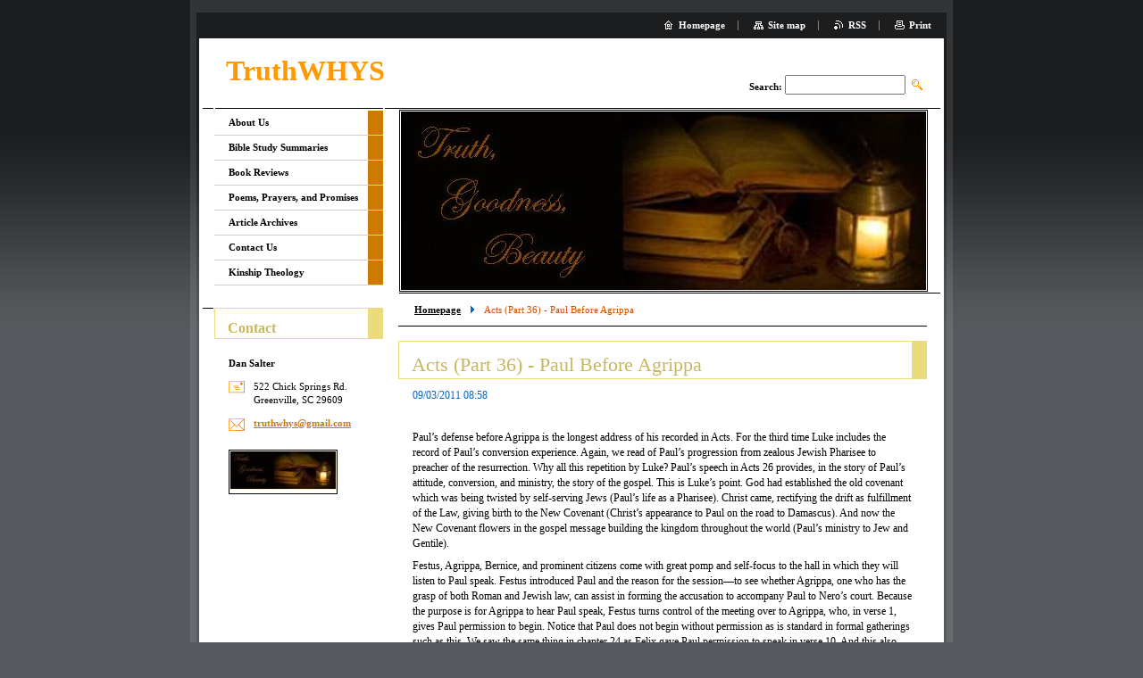

--- FILE ---
content_type: text/html; charset=UTF-8
request_url: https://www.truthwhys.com/news/acts-part-36-paul-before-agrippa/
body_size: 12818
content:
<!--[if lte IE 9]><!DOCTYPE HTML PUBLIC "-//W3C//DTD HTML 4.01 Transitional//EN" "https://www.w3.org/TR/html4/loose.dtd"><![endif]-->
<!DOCTYPE html>

<!--[if IE]><html class="ie" lang="en"><![endif]-->
<!--[if gt IE 9]><!--> 
<html lang="en">
<!--<![endif]-->

	<head>
		<!--[if lt IE 8]><meta http-equiv="X-UA-Compatible" content="IE=EmulateIE7"><![endif]--><!--[if IE 8]><meta http-equiv="X-UA-Compatible" content="IE=EmulateIE8"><![endif]--><!--[if IE 9]><meta http-equiv="X-UA-Compatible" content="IE=EmulateIE9"><![endif]-->
		<base href="https://www.truthwhys.com/">
  <meta charset="utf-8">
  <meta name="description" content="">
  <meta name="keywords" content="">
  <meta name="generator" content="Webnode">
  <meta name="apple-mobile-web-app-capable" content="yes">
  <meta name="apple-mobile-web-app-status-bar-style" content="black">
  <meta name="format-detection" content="telephone=no">
    <link rel="icon" type="image/svg+xml" href="/favicon.svg" sizes="any">  <link rel="icon" type="image/svg+xml" href="/favicon16.svg" sizes="16x16">  <link rel="icon" href="/favicon.ico">  <link rel="stylesheet" href="https://www.truthwhys.com/wysiwyg/system.style.css">
<link rel="canonical" href="https://www.truthwhys.com/news/acts-part-36-paul-before-agrippa/">
<script type="text/javascript">(function(i,s,o,g,r,a,m){i['GoogleAnalyticsObject']=r;i[r]=i[r]||function(){
			(i[r].q=i[r].q||[]).push(arguments)},i[r].l=1*new Date();a=s.createElement(o),
			m=s.getElementsByTagName(o)[0];a.async=1;a.src=g;m.parentNode.insertBefore(a,m)
			})(window,document,'script','//www.google-analytics.com/analytics.js','ga');ga('create', 'UA-797705-6', 'auto',{"name":"wnd_header"});ga('wnd_header.set', 'dimension1', 'W1');ga('wnd_header.set', 'anonymizeIp', true);ga('wnd_header.send', 'pageview');var pageTrackerAllTrackEvent=function(category,action,opt_label,opt_value){ga('send', 'event', category, action, opt_label, opt_value)};</script>
  <link rel="alternate" type="application/rss+xml" href="https://truthwhys.com/rss/all.xml" title="">
<!--[if lte IE 9]><style type="text/css">.cke_skin_webnode iframe {vertical-align: baseline !important;}</style><![endif]-->
		<title>Acts (Part 36) - Paul Before Agrippa :: TruthWHYS</title>
		<meta name="robots" content="index, follow">
		<meta name="googlebot" content="index, follow">
		<script type="text/javascript" src="https://d11bh4d8fhuq47.cloudfront.net/_system/skins/v9/50000007/js/functions.js"></script>
		<link rel="stylesheet" type="text/css" href="https://d11bh4d8fhuq47.cloudfront.net/_system/skins/v9/50000007/css/style.css" media="screen,handheld,projection">
		<link rel="stylesheet" type="text/css" href="https://d11bh4d8fhuq47.cloudfront.net/_system/skins/v9/50000007/css/print.css" media="print">
	
				<script type="text/javascript">
				/* <![CDATA[ */
					
					if (typeof(RS_CFG) == 'undefined') RS_CFG = new Array();
					RS_CFG['staticServers'] = new Array('https://d11bh4d8fhuq47.cloudfront.net/');
					RS_CFG['skinServers'] = new Array('https://d11bh4d8fhuq47.cloudfront.net/');
					RS_CFG['filesPath'] = 'https://www.truthwhys.com/_files/';
					RS_CFG['filesAWSS3Path'] = 'https://97661cb439.cbaul-cdnwnd.com/45b88d1e3da8f404ddb51bdad87de029/';
					RS_CFG['lbClose'] = 'Close';
					RS_CFG['skin'] = 'default';
					if (!RS_CFG['labels']) RS_CFG['labels'] = new Array();
					RS_CFG['systemName'] = 'Webnode';
						
					RS_CFG['responsiveLayout'] = 0;
					RS_CFG['mobileDevice'] = 0;
					RS_CFG['labels']['copyPasteSource'] = 'Read more:';
					
				/* ]]> */
				</script><style type="text/css">/* <![CDATA[ */#a03h1f1h1d35e {position: absolute;font-size: 13px !important;font-family: "Arial", helvetica, sans-serif !important;white-space: nowrap;z-index: 2147483647;-webkit-user-select: none;-khtml-user-select: none;-moz-user-select: none;-o-user-select: none;user-select: none;}#if6ic89ev {position: relative;top: -14px;}* html #if6ic89ev { top: -11px; }#if6ic89ev a { text-decoration: none !important; }#if6ic89ev a:hover { text-decoration: underline !important; }#ch6j21md {z-index: 2147483647;display: inline-block !important;font-size: 16px;padding: 7px 59px 9px 59px;background: transparent url(https://d11bh4d8fhuq47.cloudfront.net/img/footer/footerButtonWebnodeHover.png?ph=97661cb439) top left no-repeat;height: 18px;cursor: pointer;}* html #ch6j21md { height: 36px; }#ch6j21md:hover { background: url(https://d11bh4d8fhuq47.cloudfront.net/img/footer/footerButtonWebnode.png?ph=97661cb439) top left no-repeat; }#gklc007534bd { display: none; }#fb2lec59 {z-index: 3000;text-align: left !important;position: absolute;height: 88px;font-size: 13px !important;color: #ffffff !important;font-family: "Arial", helvetica, sans-serif !important;overflow: hidden;cursor: pointer;}#fb2lec59 a {color: #ffffff !important;}#s1lxp11360e {color: #36322D !important;text-decoration: none !important;font-weight: bold !important;float: right;height: 31px;position: absolute;top: 19px;right: 15px;cursor: pointer;}#c9j0attq { float: right; padding-right: 27px; display: block; line-height: 31px; height: 31px; background: url(https://d11bh4d8fhuq47.cloudfront.net/img/footer/footerButton.png?ph=97661cb439) top right no-repeat; white-space: nowrap; }#ii612rsp { position: relative; left: 1px; float: left; display: block; width: 15px; height: 31px; background: url(https://d11bh4d8fhuq47.cloudfront.net/img/footer/footerButton.png?ph=97661cb439) top left no-repeat; }#s1lxp11360e:hover { color: #36322D !important; text-decoration: none !important; }#s1lxp11360e:hover #c9j0attq { background: url(https://d11bh4d8fhuq47.cloudfront.net/img/footer/footerButtonHover.png?ph=97661cb439) top right no-repeat; }#s1lxp11360e:hover #ii612rsp { background: url(https://d11bh4d8fhuq47.cloudfront.net/img/footer/footerButtonHover.png?ph=97661cb439) top left no-repeat; }#g6j110d722336 {padding-right: 11px;padding-right: 11px;float: right;height: 60px;padding-top: 18px;background: url(https://d11bh4d8fhuq47.cloudfront.net/img/footer/footerBubble.png?ph=97661cb439) top right no-repeat;}#b55010025 {float: left;width: 18px;height: 78px;background: url(https://d11bh4d8fhuq47.cloudfront.net/img/footer/footerBubble.png?ph=97661cb439) top left no-repeat;}* html #ch6j21md { filter: progid:DXImageTransform.Microsoft.AlphaImageLoader(src='https://d11bh4d8fhuq47.cloudfront.net/img/footer/footerButtonWebnode.png?ph=97661cb439'); background: transparent; }* html #ch6j21md:hover { filter: progid:DXImageTransform.Microsoft.AlphaImageLoader(src='https://d11bh4d8fhuq47.cloudfront.net/img/footer/footerButtonWebnodeHover.png?ph=97661cb439'); background: transparent; }* html #g6j110d722336 { height: 78px; background-image: url(https://d11bh4d8fhuq47.cloudfront.net/img/footer/footerBubbleIE6.png?ph=97661cb439);  }* html #b55010025 { background-image: url(https://d11bh4d8fhuq47.cloudfront.net/img/footer/footerBubbleIE6.png?ph=97661cb439);  }* html #c9j0attq { background-image: url(https://d11bh4d8fhuq47.cloudfront.net/img/footer/footerButtonIE6.png?ph=97661cb439); }* html #ii612rsp { background-image: url(https://d11bh4d8fhuq47.cloudfront.net/img/footer/footerButtonIE6.png?ph=97661cb439); }* html #s1lxp11360e:hover #rbcGrSigTryButtonRight { background-image: url(https://d11bh4d8fhuq47.cloudfront.net/img/footer/footerButtonHoverIE6.png?ph=97661cb439);  }* html #s1lxp11360e:hover #rbcGrSigTryButtonLeft { background-image: url(https://d11bh4d8fhuq47.cloudfront.net/img/footer/footerButtonHoverIE6.png?ph=97661cb439);  }/* ]]> */</style><script type="text/javascript" src="https://d11bh4d8fhuq47.cloudfront.net/_system/client/js/compressed/frontend.package.1-3-108.js?ph=97661cb439"></script><style type="text/css"></style></head>

	<body>
		<div id="pageOut">

			<div id="pageIn">

				<div id="wrapper" class="twoColumns">

					<div id="header">

						<div id="logo"><a href="home/" title="Go to Homepage."><span id="rbcSystemIdentifierLogo">TruthWHYS</span></a></div>
						<script type="text/javascript"> /* <![CDATA[ */ logoCentering(); /* ]]> */ </script>
						
						<div id="languageSelect"></div>			

						<hr class="noDis">



						<div id="search">

		<form action="/search/" method="get" id="fulltextSearch">

								<fieldset>
									<legend>Search site</legend>
									<label for="fulltextSearchText">Search:</label>
									<input type="text" id="fulltextSearchText" name="text" value="">
									<input class="submit" type="image" src="https://d11bh4d8fhuq47.cloudfront.net/_system/skins/v9/50000007/img/search.png" alt="Search">
								</fieldset>

		</form>

						</div><!-- / id="search" -->

		
					</div><!-- / id="header" -->

					<div id="mainOut">

						<div id="illustration">

							<span><span><img src="https://97661cb439.cbaul-cdnwnd.com/45b88d1e3da8f404ddb51bdad87de029/200000012-bef2ebfec3/Truthwhys web2.jpg?ph=97661cb439" width="599" height="213" alt=""></span></span>
							<h3><span id="rbcCompanySlogan" class="rbcNoStyleSpan"></span></h3>

							<hr class="noDis">

						</div><!-- / id="illustration" -->

						<div id="mainIn">

							<div id="navigator">

								<div id="pageNavigator" class="rbcContentBlock"><p><a class="navFirstPage" href="/home/">Homepage</a><span><span> &gt; </span></span><span id="navCurrentPage">Acts (Part 36) - Paul Before Agrippa</span></p><hr class="noDis"></div>
							</div><!-- / id="navigator" -->

							<div class="container">

								<!-- MIDDLE BAR ~ MAIN AREA -->
								<div class="content middleBar">




								<div class="box detail articles">

		

									<h1>Acts (Part 36) - Paul Before Agrippa</h1>

									<ins>09/03/2011 08:58</ins>

									<div class="wsw">
										<!-- WSW -->
<p>
	&nbsp;</p>
<p>
	Paul’s defense before Agrippa is the longest address of his recorded in Acts. For the third time Luke includes the record of Paul’s conversion experience. Again, we read of Paul’s progression from zealous Jewish Pharisee to preacher of the resurrection. Why all this repetition by Luke? Paul’s speech in Acts 26 provides, in the story of Paul’s attitude, conversion, and ministry, the story of the gospel. This is Luke’s point. God had established the old covenant which was being twisted by self-serving Jews (Paul’s life as a Pharisee). Christ came, rectifying the drift as fulfillment of the Law, giving birth to the New Covenant (Christ’s appearance to Paul on the road to Damascus). And now the New Covenant flowers in the gospel message building the kingdom throughout the world (Paul’s ministry to Jew and Gentile).</p>
<p>
	Festus, Agrippa, Bernice, and prominent citizens come with great pomp and self-focus to the hall in which they will listen to Paul speak. Festus introduced Paul and the reason for the session—to see whether Agrippa, one who has the grasp of both Roman and Jewish law, can assist in forming the accusation to accompany Paul to Nero’s court. Because the purpose is for Agrippa to hear Paul speak, Festus turns control of the meeting over to Agrippa, who, in verse 1, gives Paul permission to begin. Notice that Paul does not begin without permission as is standard in formal gatherings such as this. We saw the same thing in chapter 24 as Felix gave Paul permission to speak in verse 10. And this also provides indication as to why Ananias had Paul struck in chapter 23 when Paul began speaking to the assembled Sanhedrin before given permission (verses 1-2).</p>
<p>
	Paul stretches out his hand as he begins speaking (26:1b). Hand and arm (and even foot) gestures meant specific things in Greek oratory. Paul here was probably giving a “thank you / by your leave” sign of respect to Agrippa as he began. Paul opens expressing appreciation for being able to present his case to Agrippa. This is no sarcasm as Paul may have been as frustrated with trying to show Festus that the Jews’ charges were false as Festus was with trying to understand the charges. Agrippa understood Jewish law and Jewish politics.</p>
<p>
	Paul begins as he had before when presenting his case before a Jewish audience. He wants to show that ministry is not opposed to the old covenant, but actually comes through realization of the hope of the old covenant. Paul paints himself as a strict observer of the Law—a Pharisee. He argues that all his accusers have known him since he grew up in Jerusalem and had been zealous for the Law. He states that he is on trial for the same hope that the 12 tribes (synonym for Israel) hope to attain. And Paul earnestly expresses to Agrippa—the one who can understand the connection—the fact that he is on trial for this hope of resurrection.</p>
<p>
	Perhaps Agrippa appeared uncomfortable because of Paul’s passion directed to him. Perhaps, because of his familiarity in the Roman world, Agrippa can see and understand the perplexity and/or amusement on the faces of others there as Paul is seriously and intently speaking of people rising up from the dead. In fact, Paul himself may have heard stirrings and chuckles from the crowd at large disturbing his impassioned plea to Agrippa. Immediately after addressing Agrippa specifically in verse 7, he apparently turns to the crowd in verse 8 and responds to their amusement by asking, “Why is it considered incredible by any of you that God raises the dead?” Paul’s point is that they all believed in a higher power god or gods. So why was it difficult to believe that a god like Artemis who could ensure the healthy life of a child and the rest of the panoply of gods that ordered the sea and storm and crops and wars, etc. could not call someone back from the grave. But whatever they believe, Paul is sure that his God—the one true God—can and did raise Jesus from the dead.</p>
<p>
	Immediately Paul turns back from this rhetorical question to the crowd and continues his orderly defense to Agrippa. In verse 9 Paul admits that he himself had persecuted Christians (as his accusers should also have remembered since he did it right in front of them in Jerusalem (26:10)). Paul says he “cast his vote” against the Christians. Literally, the Greek there is that Paul cast his pebble—the stone used to vote. Paul was probably not a member of the Sanhedrin since he would have been very young among a group that valued the wisdom of age. His statement probably is meant only metaphorically that he was in agreement with the violence meted out on Christians. His statement in verse 11 that he tried to make them blaspheme by punishing them means that his punishments were intended to make they deny Christ—a denial that he now considers blasphemy.</p>
<p>
	After establishing his background, Paul relates his conversion. The light “brighter than the sun” is meant to explain that this was something separate different from the sun which was bright overhead at the time. The voice from heaven asks him why he is persecuting Jesus, and comments, “It is hard for you to kick against the goads.” This is a Greek idiom that may have been difficult to translate or comprehend in the Hebrew or Aramaic that Jesus was speaking. This statement, since it doesn’t appear in either of the two earlier records of this incident in Acts, could possibly have been merely Paul’s explanation in Greek idiom to Agrippa what Jesus had told him in Aramaic. There is nothing inaccurate about Paul’s use of Greek idiom. Since he is translating Jesus’ whole speech, it is valid to translate into an idiom of the resultant language.</p>
<p>
	Jesus tells Paul to “get up and stand on your feet” (26:16). This is no mere needless repetition. Jesus is about to commission Paul for his mission. The one commissioned usually stood for his commissioning (Numbers 27:19; Ezekiel 2:1-1). The Lord’s emphasis on Paul’s standing then was so that he could confer on him this mission. And the mission was none other but the continuation of Christ’s mission. The disciples were charged with testifying of the resurrection and taking the gospel to the world. This was the witness/service specifically given to them. In Luke 1:2 we read that Luke’s record was based on “the original eyewitnesses and servants of the word.” Paul, then, is so named by Jesus as a “servant and witness” (26:16). Also, his message contains the same language as Jesus understood for himself in Luke 4:18 when he quoted Isaiah 61:1—a message of turning blind eyes (or darkened understanding) to the light and sight of the gospel kingdom.</p>
<p>
	Paul assures Agrippa that he was “not disobedient to the heavenly vision” (26:19). Paul is counting on Agrippa recognizing from old covenant Scripture the importance of the prophet performing his commissioned work. But this would also ring true to Festus and the others for their religious practices involved following omens, signs, and oracles.</p>
<p>
	Paul remarks that he immediately began his gospel witness in Damascus and then Jerusalem. He follows by saying he preached “in all the region of Judea, and to the Gentiles” (26:20). This is not a statement of chronology (for Paul did not immediately travel throughout Judea). Rather, Paul is emphasizing that in his subsequent mission he has spoken to all—Jews and Gentiles. His work in Judea was probably limited to his passing through several times on his way to Antioch and also in the past two years that he has remained in the area of Caesarea.</p>
<p>
	In verse 21, Paul gets to the point of his defense. He did nothing to desecrate the temple as the Jews had charged. Rather, it was for his preaching in faithful obedience to his meeting with Jesus—declaring a message of resurrection hope to Jew and Gentile—that the Jews arrested him. Paul emphasizes that his preaching of Jesus is exactly what Moses and the prophets preached of the Messiah’s suffering and resurrection (26:22-23).</p>
<p>
	At this declaration, Festus feels compelled to shout out. He say Paul is crazy thinking that the old Scriptures are talking about this man Jesus and his rising from the dead. Festus thinks his study has made him wild in his speculation. But Paul argues the point, insisting that Festus just doesn’t know the extent of Scripture’s prophecy of a Jewish redeemer. Turning back to Agrippa, he asks, “Do you believe the prophets?”</p>
<p>
	Paul’s question is exactly in line with his defense. Paul is saying that what he proclaims does not violate the Jews’ religion. Rather, it confirms and flows from it. So, he appeals to Agrippa to confirm that this is indeed the Scripture’s teaching. But he is doing so in an attempt to bring them along on his logic string. He points out (1) the prophets spoke of the Messiah suffering and rising from the dead, (2) Jesus suffered and rose from the dead, (3) Jesus proclaimed himself the Messiah. So now, Paul seems to begin again with these points drawing Agrippa into it. First, he asks Agrippa if he believes the prophets. But Paul does not want to appear as if he has changed roles to prosecutor. Agrippa is not on trial and would probably be offended at being questioned by the defendant. Immediately Paul backs off by answering for Agrippa, “I know you believe” (26:27).</p>
<p>
	But Agrippa doesn’t let the incident pass. Paul did ask the question. If Agrippa would deny believing the prophets, he would surely incur the wrath of the Jews. If Agrippa agrees that he believes the prophets, he is trapped by Paul’s logic sequence into proclaiming Jesus as Messiah. So he pulls back on the reins saying, “Are you going to persuade me to become a Christian so easily?”</p>
<p>
	But Paul abandons marching through the logic (knowing now Agrippa understands where he was going with it), and does something that we should all remember in our witness. Paul shows his heart’s passion for the lost. He says, “I wish before God…you…might become as I am.” Paul bares his heart, and demonstrates undeniably his sincerity and love. And this has a striking effect on his listeners. Notice their exit as opposed to their pompous entrance in 25:23. Now their minds are full of what Paul has told them, and they talk together, convinced that Paul is no criminal.</p>
<p>
	As the chapter closes Agrippa states that Paul should be allowed to go free—except their hands are now tied because Paul had appealed to Caesar. This should not make us think that Paul made a mistake in appealing to Caesar. That was necessary. If he had not, he already would be on his way back to Jerusalem to be waylaid on the trip and murdered. This statement is not meant to show what might have been, but rather to relate the impact of Paul’s speech on his hearers.</p>

										<!-- / WSW -->
									</div><!-- / class="wsw" -->

									

									<div class="rbcBookmarks"><div id="rbcBookmarks200000445"></div></div>
		<script type="text/javascript">
			/* <![CDATA[ */
			Event.observe(window, 'load', function(){
				var bookmarks = '<div style=\"float:left;\"><div style=\"float:left;\"><iframe src=\"//www.facebook.com/plugins/like.php?href=https://www.truthwhys.com/news/acts-part-36-paul-before-agrippa/&amp;send=false&amp;layout=button_count&amp;width=125&amp;show_faces=false&amp;action=like&amp;colorscheme=light&amp;font&amp;height=21&amp;appId=397846014145828&amp;locale=en_US\" scrolling=\"no\" frameborder=\"0\" style=\"border:none; overflow:hidden; width:125px; height:21px; position:relative; top:1px;\" allowtransparency=\"true\"></iframe></div><div style=\"float:left;\"><a href=\"https://twitter.com/share\" class=\"twitter-share-button\" data-count=\"horizontal\" data-via=\"webnode\" data-lang=\"en\">Tweet</a></div><script type=\"text/javascript\">(function() {var po = document.createElement(\'script\'); po.type = \'text/javascript\'; po.async = true;po.src = \'//platform.twitter.com/widgets.js\';var s = document.getElementsByTagName(\'script\')[0]; s.parentNode.insertBefore(po, s);})();'+'<'+'/scr'+'ipt></div> <div class=\"addthis_toolbox addthis_default_style\" style=\"float:left;\"><a class=\"addthis_counter addthis_pill_style\"></a></div> <script type=\"text/javascript\">(function() {var po = document.createElement(\'script\'); po.type = \'text/javascript\'; po.async = true;po.src = \'https://s7.addthis.com/js/250/addthis_widget.js#pubid=webnode\';var s = document.getElementsByTagName(\'script\')[0]; s.parentNode.insertBefore(po, s);})();'+'<'+'/scr'+'ipt><div style=\"clear:both;\"></div>';
				$('rbcBookmarks200000445').innerHTML = bookmarks;
				bookmarks.evalScripts();
			});
			/* ]]> */
		</script>
		

									<p class="noDis">&mdash;&mdash;&mdash;&mdash;&mdash;</p>

									<p class="back"><a href="https://www.truthwhys.com/news/acts-part-36-paul-before-agrippa/">Back</a></p>

		

									<hr class="noDis">

								</div><!-- / class="box detail articles" -->


		
								</div><!-- / class="content middleBar" -->
								<!-- / MIDDLE BAR ~ MAIN AREA -->

								<div class="cleaner"><!-- / FLOAT CLEAR --></div>

							</div><!-- / class="container" -->

						</div><!-- / id="mainIn" -->

					</div><!-- / id="mainOut" -->

					<!-- LEFT BAR -->
					<div class="sidebar leftBar">


<ul class="menu">
	<li class="first"><a href="/about-us/">About Us</a></li>
	<li><a href="/bible-study-summaries/">Bible Study Summaries</a></li>
	<li><a href="/book-reviews/">Book Reviews</a></li>
	<li><a href="/poems-prayers-and-promises/">Poems, Prayers, and Promises</a></li>
	<li><a href="/article-archives/">Article Archives</a></li>
	<li><a href="/contact-us/">Contact Us</a></li>
	<li class="last"><a href="/kinship-theology/">Kinship Theology</a></li>
</ul>			




								<div class="box contact">

									<h2>Contact</h2>

		

									<address>
										<strong>Dan Salter</strong>
										<br class="noDis">
										

										<br class="noDis">
										<span class="address">
522 Chick Springs Rd.<br />
Greenville, SC 29609
										</span>

	
										
										

										<br class="noDis">
										<span class="email">
											<a href="&#109;&#97;&#105;&#108;&#116;&#111;:&#116;&#114;&#117;&#116;&#104;&#119;&#104;&#121;&#115;&#64;&#103;&#109;&#97;&#105;&#108;&#46;&#99;&#111;&#109;"><span id="rbcContactEmail">&#116;&#114;&#117;&#116;&#104;&#119;&#104;&#121;&#115;&#64;&#103;&#109;&#97;&#105;&#108;&#46;&#99;&#111;&#109;</span></a>
										</span>

	
									</address>
									

									<br class="noDis">
									<span class="image"><img src="https://97661cb439.cbaul-cdnwnd.com/45b88d1e3da8f404ddb51bdad87de029/system_preview_small_200000012-bef2ebfec3/Truthwhys web2.jpg" width="118" height="42" alt=""></span>

	

		

									<div class="cleaner"><!-- / FLOAT CLEAR --></div>

									<hr class="noDis">

								</div><!-- / class="box contact" -->


					




								<div class="box detail wysiwyg">

									<div class="wsw">
										<!-- WSW -->

		

										<!-- / WSW -->
									</div><!-- class="wsw" -->

									<hr class="noDis">

								</div><!-- / class="box detail wysiwyg" -->


		


								<div class="box detail wysiwyg">

									<div class="wsw">
										<!-- WSW -->

		

										<!-- / WSW -->
									</div><!-- class="wsw" -->

									<hr class="noDis">

								</div><!-- / class="box detail wysiwyg" -->


		


								<div class="box detail wysiwyg">

									<div class="wsw">
										<!-- WSW -->

		

										<!-- / WSW -->
									</div><!-- class="wsw" -->

									<hr class="noDis">

								</div><!-- / class="box detail wysiwyg" -->


		

					</div><!-- / class="sidebar leftBar" -->
					<!-- / LEFT BAR -->

					<div class="cleaner"><!-- / FLOAT CLEAR --></div>

					<ul id="quick"><li class="homepage"><a href="home/" title="Go to Homepage.">Homepage</a></li><li class="sitemap"><a href="/sitemap/" title="Go to site map.">Site map</a></li><li class="rss"><a href="/rss/" title="RSS Feeds">RSS</a></li><li class="print"><a href="#" onclick="window.print(); return false;" title="Print page">Print</a></li></ul><!-- / id="quick" -->
					<hr class="noDis">

				</div><!-- / id="wrapper" class="twoColumns" -->

				<div id="footer">
					<p><span id="rbcFooterText" class="rbcNoStyleSpan">© 2008 All rights reserved.</span><!-- --></p>
					<span class="signature"><span class="rbcSignatureText"><a href="https://www.webnode.com?utm_source=text&amp;utm_medium=footer&amp;utm_campaign=free2" rel="nofollow">Make a free website</a><a id="ch6j21md" href="https://www.webnode.com?utm_source=button&amp;utm_medium=footer&amp;utm_campaign=free2" rel="nofollow"><span id="gklc007534bd">Webnode</span></a></span></span>
				</div><!-- / id="footer" -->

			</div><!-- / id="pageIn" -->

		</div><!-- / id="pageOut" -->

		<script type="text/javascript">
			/* <![CDATA[ */

				RubicusFrontendIns.addObserver
				({

					onContentChange: function ()
					{
						logoCentering();

						RubicusFrontendIns.faqInit('faq', 'answerBlock');
					},

					onStartSlideshow: function()
					{
						$('slideshowControl').innerHTML	= 'Pause';
						$('slideshowControl').title			= 'Pauses the slideshow';
						$('slideshowControl').onclick		= RubicusFrontendIns.stopSlideshow.bind(RubicusFrontendIns);
					},

					onStopSlideshow: function()
					{
						$('slideshowControl').innerHTML	= 'Slideshow';
						$('slideshowControl').title			= 'Starts the slideshow';
						$('slideshowControl').onclick		= RubicusFrontendIns.startSlideshow.bind(RubicusFrontendIns);
					},

					onShowImage: function()
					{
						if (RubicusFrontendIns.isSlideshowMode())
						{
							$('slideshowControl').innerHTML	= 'Pause';
							$('slideshowControl').title			= 'Pauses the slideshow';
							$('slideshowControl').onclick		= RubicusFrontendIns.stopSlideshow.bind(RubicusFrontendIns);
						}
					}

				});

				RubicusFrontendIns.faqInit('faq', 'answerBlock');

				RubicusFrontendIns.addFileToPreload('https://d11bh4d8fhuq47.cloudfront.net/_system/skins/v9/50000007/img/loading.gif');
				RubicusFrontendIns.addFileToPreload('https://d11bh4d8fhuq47.cloudfront.net/_system/skins/v9/50000007/img/loading_poll.gif');

			/* ]]> */
		</script>

	<div id="rbcFooterHtml"><script type="text/javascript">

  var _gaq = _gaq || [];
  _gaq.push(['_setAccount', 'UA-18478862-1']);
  _gaq.push(['_trackPageview']);

  (function() {
    var ga = document.createElement('script'); ga.type = 'text/javascript'; ga.async = true;
    ga.src = ('https:' == RubicusFrontendIns.location.protocol ? 'https://ssl' : 'https://www') + '.google-analytics.com/ga.js';
    var s = document.getElementsByTagName('script')[0]; s.parentNode.insertBefore(ga, s);
  })();

</script></div><div style="display: none;" id="a03h1f1h1d35e"><span id="if6ic89ev">&nbsp;</span></div><div id="fb2lec59" style="display: none;"><a href="https://www.webnode.com?utm_source=window&amp;utm_medium=footer&amp;utm_campaign=free2" rel="nofollow"><div id="b55010025"><!-- / --></div><div id="g6j110d722336"><div><strong id="a3b6d3e4h5t09r">Website powered by Webnode</strong><br /><span id="vr129m7ae">Launch your own website for free!</span></div><span id="s1lxp11360e"><span id="ii612rsp"><!-- / --></span><span id="c9j0attq">Start here</span></span></div></a></div><script type="text/javascript">/* <![CDATA[ */var g3ehadisen = {sig: $('a03h1f1h1d35e'),prefix: $('if6ic89ev'),btn : $('ch6j21md'),win : $('fb2lec59'),winLeft : $('b55010025'),winLeftT : $('ij1c87mbad'),winLeftB : $('e2i03c41g5a'),winRght : $('g6j110d722336'),winRghtT : $('e40i423h5eil'),winRghtB : $('d685a37b7a'),tryBtn : $('s1lxp11360e'),tryLeft : $('ii612rsp'),tryRght : $('c9j0attq'),text : $('vr129m7ae'),title : $('a3b6d3e4h5t09r')};g3ehadisen.sig.appendChild(g3ehadisen.btn);var i34j873f80=0,b15a27u2080d86=0,p8p7kmcgior=0,hba3h09v,g5374d065=$$('.rbcSignatureText')[0],b9cgg26150a5e8c=false,jghc414gs03x;function u948lyeg8(){if (!b9cgg26150a5e8c && pageTrackerAllTrackEvent){pageTrackerAllTrackEvent('Signature','Window show - web',g3ehadisen.sig.getElementsByTagName('a')[0].innerHTML);b9cgg26150a5e8c=true;}g3ehadisen.win.show();p8p7kmcgior=g3ehadisen.tryLeft.offsetWidth+g3ehadisen.tryRght.offsetWidth+1;g3ehadisen.tryBtn.style.width=parseInt(p8p7kmcgior)+'px';g3ehadisen.text.parentNode.style.width = '';g3ehadisen.winRght.style.width=parseInt(20+p8p7kmcgior+Math.max(g3ehadisen.text.offsetWidth,g3ehadisen.title.offsetWidth))+'px';g3ehadisen.win.style.width=parseInt(g3ehadisen.winLeft.offsetWidth+g3ehadisen.winRght.offsetWidth)+'px';var wl=g3ehadisen.sig.offsetLeft+g3ehadisen.btn.offsetLeft+g3ehadisen.btn.offsetWidth-g3ehadisen.win.offsetWidth+12;if (wl<10){wl=10;}g3ehadisen.win.style.left=parseInt(wl)+'px';g3ehadisen.win.style.top=parseInt(b15a27u2080d86-g3ehadisen.win.offsetHeight)+'px';clearTimeout(hba3h09v);}function fgkjm49h1(){hba3h09v=setTimeout('g3ehadisen.win.hide()',1000);}function ik7hj4018uu(){var ph = RubicusFrontendIns.photoDetailHandler.lightboxFixed?document.getElementsByTagName('body')[0].offsetHeight/2:RubicusFrontendIns.getPageSize().pageHeight;g3ehadisen.sig.show();i34j873f80=0;b15a27u2080d86=0;if (g5374d065&&g5374d065.offsetParent){var obj=g5374d065;do{i34j873f80+=obj.offsetLeft;b15a27u2080d86+=obj.offsetTop;} while (obj = obj.offsetParent);}if ($('rbcFooterText')){g3ehadisen.sig.style.color = $('rbcFooterText').getStyle('color');g3ehadisen.sig.getElementsByTagName('a')[0].style.color = $('rbcFooterText').getStyle('color');}g3ehadisen.sig.style.width=parseInt(g3ehadisen.prefix.offsetWidth+g3ehadisen.btn.offsetWidth)+'px';if (i34j873f80<0||i34j873f80>document.body.offsetWidth){i34j873f80=(document.body.offsetWidth-g3ehadisen.sig.offsetWidth)/2;}if (i34j873f80>(document.body.offsetWidth*0.55)){g3ehadisen.sig.style.left=parseInt(i34j873f80+(g5374d065?g5374d065.offsetWidth:0)-g3ehadisen.sig.offsetWidth)+'px';}else{g3ehadisen.sig.style.left=parseInt(i34j873f80)+'px';}if (b15a27u2080d86<=0 || RubicusFrontendIns.photoDetailHandler.lightboxFixed){b15a27u2080d86=ph-5-g3ehadisen.sig.offsetHeight;}g3ehadisen.sig.style.top=parseInt(b15a27u2080d86-5)+'px';}function agilhce1ac42hj(){if (jghc414gs03x){clearTimeout(jghc414gs03x);}jghc414gs03x = setTimeout('ik7hj4018uu()', 10);}Event.observe(window,'load',function(){if (g3ehadisen.win&&g3ehadisen.btn){if (g5374d065){if (g5374d065.getElementsByTagName("a").length > 0){g3ehadisen.prefix.innerHTML = g5374d065.innerHTML + '&nbsp;';}else{g3ehadisen.prefix.innerHTML = '<a href="https://www.webnode.com?utm_source=text&amp;utm_medium=footer&amp;utm_content=en-web-1&amp;utm_campaign=signature" rel="nofollow">'+g5374d065.innerHTML + '</a>&nbsp;';}g5374d065.style.visibility='hidden';}else{if (pageTrackerAllTrackEvent){pageTrackerAllTrackEvent('Signature','Missing rbcSignatureText','www.truthwhys.com');}}ik7hj4018uu();setTimeout(ik7hj4018uu, 500);setTimeout(ik7hj4018uu, 1000);setTimeout(ik7hj4018uu, 5000);Event.observe(g3ehadisen.btn,'mouseover',u948lyeg8);Event.observe(g3ehadisen.win,'mouseover',u948lyeg8);Event.observe(g3ehadisen.btn,'mouseout',fgkjm49h1);Event.observe(g3ehadisen.win,'mouseout',fgkjm49h1);Event.observe(g3ehadisen.win,'click',function(){if (pageTrackerAllTrackEvent){pageTrackerAllTrackEvent('Signature','Window click - web','Website powered by Webnode',1);}document/*c68c6fb1a589gaa*/.location.href='https://www.webnode.com?utm_source=window&utm_medium=footer&utm_content=en-web-1&utm_campaign=signature';});Event.observe(window, 'resize', agilhce1ac42hj);Event.observe(document.body, 'resize', agilhce1ac42hj);RubicusFrontendIns.addObserver({onResize: agilhce1ac42hj});RubicusFrontendIns.addObserver({onContentChange: agilhce1ac42hj});RubicusFrontendIns.addObserver({onLightboxUpdate: ik7hj4018uu});Event.observe(g3ehadisen.btn, 'click', function(){if (pageTrackerAllTrackEvent){pageTrackerAllTrackEvent('Signature','Button click - web',g3ehadisen.sig.getElementsByTagName('a')[0].innerHTML);}});Event.observe(g3ehadisen.tryBtn, 'click', function(){if (pageTrackerAllTrackEvent){pageTrackerAllTrackEvent('Signature','Try Button click - web','Website powered by Webnode',1);}});}});RubicusFrontendIns.addFileToPreload('https://d11bh4d8fhuq47.cloudfront.net/img/footer/footerButtonWebnode.png?ph=97661cb439');RubicusFrontendIns.addFileToPreload('https://d11bh4d8fhuq47.cloudfront.net/img/footer/footerButton.png?ph=97661cb439');RubicusFrontendIns.addFileToPreload('https://d11bh4d8fhuq47.cloudfront.net/img/footer/footerButtonHover.png?ph=97661cb439');RubicusFrontendIns.addFileToPreload('https://d11bh4d8fhuq47.cloudfront.net/img/footer/footerBubble.png?ph=97661cb439');if (Prototype.Browser.IE){RubicusFrontendIns.addFileToPreload('https://d11bh4d8fhuq47.cloudfront.net/img/footer/footerBubbleIE6.png?ph=97661cb439');RubicusFrontendIns.addFileToPreload('https://d11bh4d8fhuq47.cloudfront.net/img/footer/footerButtonHoverIE6.png?ph=97661cb439');}RubicusFrontendIns.copyLink = 'https://www.webnode.com';RS_CFG['labels']['copyPasteBackLink'] = 'Create your own website for free:';/* ]]> */</script><script type="text/javascript">var keenTrackerCmsTrackEvent=function(id){if(typeof _jsTracker=="undefined" || !_jsTracker){return false;};try{var name=_keenEvents[id];var keenEvent={user:{u:_keenData.u,p:_keenData.p,lc:_keenData.lc,t:_keenData.t},action:{identifier:id,name:name,category:'cms',platform:'WND1',version:'2.1.157'},browser:{url:location.href,ua:navigator.userAgent,referer_url:document.referrer,resolution:screen.width+'x'+screen.height,ip:'124.156.149.98'}};_jsTracker.jsonpSubmit('PROD',keenEvent,function(err,res){});}catch(err){console.log(err)};};</script></body>

</html>
